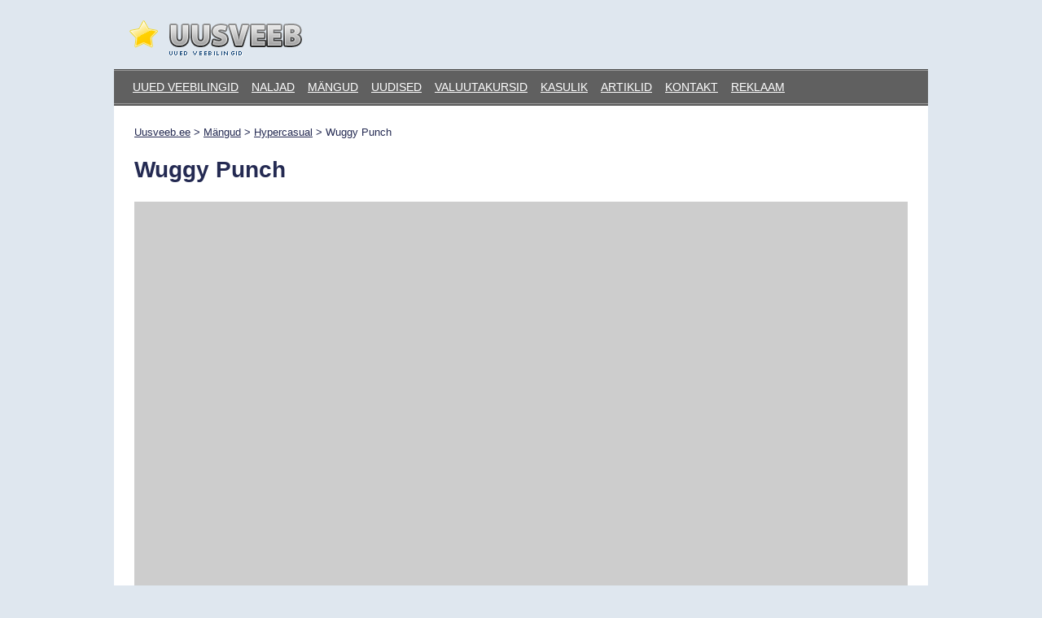

--- FILE ---
content_type: text/html; charset=UTF-8
request_url: https://uusveeb.ee/mang/wuggy-punch/
body_size: 9863
content:
<!doctype html>
<html lang="et" >
<head>
	<meta charset="UTF-8" />
	<meta name="viewport" content="width=device-width, initial-scale=1" />
	<meta name='robots' content='index, follow, max-image-preview:large, max-snippet:-1, max-video-preview:-1' />

	<!-- This site is optimized with the Yoast SEO plugin v26.7 - https://yoast.com/wordpress/plugins/seo/ -->
	<title>Wuggy Punch - Uusveeb.ee</title>
	<link rel="canonical" href="https://uusveeb.ee/mang/wuggy-punch/" />
	<meta property="og:locale" content="et_EE" />
	<meta property="og:type" content="article" />
	<meta property="og:title" content="Wuggy Punch - Uusveeb.ee" />
	<meta property="og:description" content="Welcome to Wuggy Punch Game! Use the joystick to control the punch to destroy all your enemies. Each level comes with new challenges and you will discover new weapons. Enjoy" />
	<meta property="og:url" content="https://uusveeb.ee/mang/wuggy-punch/" />
	<meta property="og:site_name" content="Uusveeb.ee" />
	<meta property="og:image" content="https://uusveeb-ee.s3.eu-north-1.amazonaws.com/wp-content/uploads/2023/06/16200949/512x384-293.jpg" />
	<meta property="og:image:width" content="512" />
	<meta property="og:image:height" content="384" />
	<meta property="og:image:type" content="image/jpeg" />
	<meta name="twitter:card" content="summary_large_image" />
	<script type="application/ld+json" class="yoast-schema-graph">{"@context":"https://schema.org","@graph":[{"@type":"WebPage","@id":"https://uusveeb.ee/mang/wuggy-punch/","url":"https://uusveeb.ee/mang/wuggy-punch/","name":"Wuggy Punch - Uusveeb.ee","isPartOf":{"@id":"https://uusveeb.ee/#website"},"primaryImageOfPage":{"@id":"https://uusveeb.ee/mang/wuggy-punch/#primaryimage"},"image":{"@id":"https://uusveeb.ee/mang/wuggy-punch/#primaryimage"},"thumbnailUrl":"https://uusveeb-ee.s3.eu-north-1.amazonaws.com/wp-content/uploads/2023/06/16200949/512x384-293.jpg","datePublished":"2023-06-16T17:09:49+00:00","breadcrumb":{"@id":"https://uusveeb.ee/mang/wuggy-punch/#breadcrumb"},"inLanguage":"et","potentialAction":[{"@type":"ReadAction","target":["https://uusveeb.ee/mang/wuggy-punch/"]}]},{"@type":"ImageObject","inLanguage":"et","@id":"https://uusveeb.ee/mang/wuggy-punch/#primaryimage","url":"https://uusveeb-ee.s3.eu-north-1.amazonaws.com/wp-content/uploads/2023/06/16200949/512x384-293.jpg","contentUrl":"https://uusveeb-ee.s3.eu-north-1.amazonaws.com/wp-content/uploads/2023/06/16200949/512x384-293.jpg","width":512,"height":384},{"@type":"BreadcrumbList","@id":"https://uusveeb.ee/mang/wuggy-punch/#breadcrumb","itemListElement":[{"@type":"ListItem","position":1,"name":"Avaleht","item":"https://uusveeb.ee/"},{"@type":"ListItem","position":2,"name":"Mäng","item":"https://uusveeb.ee/mang/"},{"@type":"ListItem","position":3,"name":"Hypercasual","item":"https://uusveeb.ee/kategooria/hypercasual/"},{"@type":"ListItem","position":4,"name":"Wuggy Punch"}]},{"@type":"WebSite","@id":"https://uusveeb.ee/#website","url":"https://uusveeb.ee/","name":"Uusveeb.ee","description":"Uued veebilingid","publisher":{"@id":"https://uusveeb.ee/#organization"},"potentialAction":[{"@type":"SearchAction","target":{"@type":"EntryPoint","urlTemplate":"https://uusveeb.ee/?s={search_term_string}"},"query-input":{"@type":"PropertyValueSpecification","valueRequired":true,"valueName":"search_term_string"}}],"inLanguage":"et"},{"@type":"Organization","@id":"https://uusveeb.ee/#organization","name":"Uusveeb.ee","url":"https://uusveeb.ee/","logo":{"@type":"ImageObject","inLanguage":"et","@id":"https://uusveeb.ee/#/schema/logo/image/","url":"https://uusveeb.ee/wp-content/uploads/2023/05/logo.png","contentUrl":"https://uusveeb.ee/wp-content/uploads/2023/05/logo.png","width":250,"height":86,"caption":"Uusveeb.ee"},"image":{"@id":"https://uusveeb.ee/#/schema/logo/image/"}}]}</script>
	<!-- / Yoast SEO plugin. -->


<link rel='dns-prefetch' href='//www.googletagmanager.com' />
<link rel="alternate" type="application/rss+xml" title="Uusveeb.ee &raquo; RSS" href="https://uusveeb.ee/feed/" />
<link rel="alternate" type="application/rss+xml" title="Uusveeb.ee &raquo; Kommentaaride RSS" href="https://uusveeb.ee/comments/feed/" />
<link rel="alternate" title="oEmbed (JSON)" type="application/json+oembed" href="https://uusveeb.ee/wp-json/oembed/1.0/embed?url=https%3A%2F%2Fuusveeb.ee%2Fmang%2Fwuggy-punch%2F" />
<link rel="alternate" title="oEmbed (XML)" type="text/xml+oembed" href="https://uusveeb.ee/wp-json/oembed/1.0/embed?url=https%3A%2F%2Fuusveeb.ee%2Fmang%2Fwuggy-punch%2F&#038;format=xml" />
<style id='wp-img-auto-sizes-contain-inline-css'>
img:is([sizes=auto i],[sizes^="auto," i]){contain-intrinsic-size:3000px 1500px}
/*# sourceURL=wp-img-auto-sizes-contain-inline-css */
</style>
<style id='wp-emoji-styles-inline-css'>

	img.wp-smiley, img.emoji {
		display: inline !important;
		border: none !important;
		box-shadow: none !important;
		height: 1em !important;
		width: 1em !important;
		margin: 0 0.07em !important;
		vertical-align: -0.1em !important;
		background: none !important;
		padding: 0 !important;
	}
/*# sourceURL=wp-emoji-styles-inline-css */
</style>
<style id='wp-block-library-inline-css'>
:root{--wp-block-synced-color:#7a00df;--wp-block-synced-color--rgb:122,0,223;--wp-bound-block-color:var(--wp-block-synced-color);--wp-editor-canvas-background:#ddd;--wp-admin-theme-color:#007cba;--wp-admin-theme-color--rgb:0,124,186;--wp-admin-theme-color-darker-10:#006ba1;--wp-admin-theme-color-darker-10--rgb:0,107,160.5;--wp-admin-theme-color-darker-20:#005a87;--wp-admin-theme-color-darker-20--rgb:0,90,135;--wp-admin-border-width-focus:2px}@media (min-resolution:192dpi){:root{--wp-admin-border-width-focus:1.5px}}.wp-element-button{cursor:pointer}:root .has-very-light-gray-background-color{background-color:#eee}:root .has-very-dark-gray-background-color{background-color:#313131}:root .has-very-light-gray-color{color:#eee}:root .has-very-dark-gray-color{color:#313131}:root .has-vivid-green-cyan-to-vivid-cyan-blue-gradient-background{background:linear-gradient(135deg,#00d084,#0693e3)}:root .has-purple-crush-gradient-background{background:linear-gradient(135deg,#34e2e4,#4721fb 50%,#ab1dfe)}:root .has-hazy-dawn-gradient-background{background:linear-gradient(135deg,#faaca8,#dad0ec)}:root .has-subdued-olive-gradient-background{background:linear-gradient(135deg,#fafae1,#67a671)}:root .has-atomic-cream-gradient-background{background:linear-gradient(135deg,#fdd79a,#004a59)}:root .has-nightshade-gradient-background{background:linear-gradient(135deg,#330968,#31cdcf)}:root .has-midnight-gradient-background{background:linear-gradient(135deg,#020381,#2874fc)}:root{--wp--preset--font-size--normal:16px;--wp--preset--font-size--huge:42px}.has-regular-font-size{font-size:1em}.has-larger-font-size{font-size:2.625em}.has-normal-font-size{font-size:var(--wp--preset--font-size--normal)}.has-huge-font-size{font-size:var(--wp--preset--font-size--huge)}.has-text-align-center{text-align:center}.has-text-align-left{text-align:left}.has-text-align-right{text-align:right}.has-fit-text{white-space:nowrap!important}#end-resizable-editor-section{display:none}.aligncenter{clear:both}.items-justified-left{justify-content:flex-start}.items-justified-center{justify-content:center}.items-justified-right{justify-content:flex-end}.items-justified-space-between{justify-content:space-between}.screen-reader-text{border:0;clip-path:inset(50%);height:1px;margin:-1px;overflow:hidden;padding:0;position:absolute;width:1px;word-wrap:normal!important}.screen-reader-text:focus{background-color:#ddd;clip-path:none;color:#444;display:block;font-size:1em;height:auto;left:5px;line-height:normal;padding:15px 23px 14px;text-decoration:none;top:5px;width:auto;z-index:100000}html :where(.has-border-color){border-style:solid}html :where([style*=border-top-color]){border-top-style:solid}html :where([style*=border-right-color]){border-right-style:solid}html :where([style*=border-bottom-color]){border-bottom-style:solid}html :where([style*=border-left-color]){border-left-style:solid}html :where([style*=border-width]){border-style:solid}html :where([style*=border-top-width]){border-top-style:solid}html :where([style*=border-right-width]){border-right-style:solid}html :where([style*=border-bottom-width]){border-bottom-style:solid}html :where([style*=border-left-width]){border-left-style:solid}html :where(img[class*=wp-image-]){height:auto;max-width:100%}:where(figure){margin:0 0 1em}html :where(.is-position-sticky){--wp-admin--admin-bar--position-offset:var(--wp-admin--admin-bar--height,0px)}@media screen and (max-width:600px){html :where(.is-position-sticky){--wp-admin--admin-bar--position-offset:0px}}

/*# sourceURL=wp-block-library-inline-css */
</style><style id='global-styles-inline-css'>
:root{--wp--preset--aspect-ratio--square: 1;--wp--preset--aspect-ratio--4-3: 4/3;--wp--preset--aspect-ratio--3-4: 3/4;--wp--preset--aspect-ratio--3-2: 3/2;--wp--preset--aspect-ratio--2-3: 2/3;--wp--preset--aspect-ratio--16-9: 16/9;--wp--preset--aspect-ratio--9-16: 9/16;--wp--preset--color--black: #000000;--wp--preset--color--cyan-bluish-gray: #abb8c3;--wp--preset--color--white: #FFFFFF;--wp--preset--color--pale-pink: #f78da7;--wp--preset--color--vivid-red: #cf2e2e;--wp--preset--color--luminous-vivid-orange: #ff6900;--wp--preset--color--luminous-vivid-amber: #fcb900;--wp--preset--color--light-green-cyan: #7bdcb5;--wp--preset--color--vivid-green-cyan: #00d084;--wp--preset--color--pale-cyan-blue: #8ed1fc;--wp--preset--color--vivid-cyan-blue: #0693e3;--wp--preset--color--vivid-purple: #9b51e0;--wp--preset--color--dark-gray: #28303D;--wp--preset--color--gray: #39414D;--wp--preset--color--green: #D1E4DD;--wp--preset--color--blue: #D1DFE4;--wp--preset--color--purple: #D1D1E4;--wp--preset--color--red: #E4D1D1;--wp--preset--color--orange: #E4DAD1;--wp--preset--color--yellow: #EEEADD;--wp--preset--gradient--vivid-cyan-blue-to-vivid-purple: linear-gradient(135deg,rgb(6,147,227) 0%,rgb(155,81,224) 100%);--wp--preset--gradient--light-green-cyan-to-vivid-green-cyan: linear-gradient(135deg,rgb(122,220,180) 0%,rgb(0,208,130) 100%);--wp--preset--gradient--luminous-vivid-amber-to-luminous-vivid-orange: linear-gradient(135deg,rgb(252,185,0) 0%,rgb(255,105,0) 100%);--wp--preset--gradient--luminous-vivid-orange-to-vivid-red: linear-gradient(135deg,rgb(255,105,0) 0%,rgb(207,46,46) 100%);--wp--preset--gradient--very-light-gray-to-cyan-bluish-gray: linear-gradient(135deg,rgb(238,238,238) 0%,rgb(169,184,195) 100%);--wp--preset--gradient--cool-to-warm-spectrum: linear-gradient(135deg,rgb(74,234,220) 0%,rgb(151,120,209) 20%,rgb(207,42,186) 40%,rgb(238,44,130) 60%,rgb(251,105,98) 80%,rgb(254,248,76) 100%);--wp--preset--gradient--blush-light-purple: linear-gradient(135deg,rgb(255,206,236) 0%,rgb(152,150,240) 100%);--wp--preset--gradient--blush-bordeaux: linear-gradient(135deg,rgb(254,205,165) 0%,rgb(254,45,45) 50%,rgb(107,0,62) 100%);--wp--preset--gradient--luminous-dusk: linear-gradient(135deg,rgb(255,203,112) 0%,rgb(199,81,192) 50%,rgb(65,88,208) 100%);--wp--preset--gradient--pale-ocean: linear-gradient(135deg,rgb(255,245,203) 0%,rgb(182,227,212) 50%,rgb(51,167,181) 100%);--wp--preset--gradient--electric-grass: linear-gradient(135deg,rgb(202,248,128) 0%,rgb(113,206,126) 100%);--wp--preset--gradient--midnight: linear-gradient(135deg,rgb(2,3,129) 0%,rgb(40,116,252) 100%);--wp--preset--gradient--purple-to-yellow: linear-gradient(160deg, #D1D1E4 0%, #EEEADD 100%);--wp--preset--gradient--yellow-to-purple: linear-gradient(160deg, #EEEADD 0%, #D1D1E4 100%);--wp--preset--gradient--green-to-yellow: linear-gradient(160deg, #D1E4DD 0%, #EEEADD 100%);--wp--preset--gradient--yellow-to-green: linear-gradient(160deg, #EEEADD 0%, #D1E4DD 100%);--wp--preset--gradient--red-to-yellow: linear-gradient(160deg, #E4D1D1 0%, #EEEADD 100%);--wp--preset--gradient--yellow-to-red: linear-gradient(160deg, #EEEADD 0%, #E4D1D1 100%);--wp--preset--gradient--purple-to-red: linear-gradient(160deg, #D1D1E4 0%, #E4D1D1 100%);--wp--preset--gradient--red-to-purple: linear-gradient(160deg, #E4D1D1 0%, #D1D1E4 100%);--wp--preset--font-size--small: 18px;--wp--preset--font-size--medium: 20px;--wp--preset--font-size--large: 24px;--wp--preset--font-size--x-large: 42px;--wp--preset--font-size--extra-small: 16px;--wp--preset--font-size--normal: 20px;--wp--preset--font-size--extra-large: 40px;--wp--preset--font-size--huge: 96px;--wp--preset--font-size--gigantic: 144px;--wp--preset--spacing--20: 0.44rem;--wp--preset--spacing--30: 0.67rem;--wp--preset--spacing--40: 1rem;--wp--preset--spacing--50: 1.5rem;--wp--preset--spacing--60: 2.25rem;--wp--preset--spacing--70: 3.38rem;--wp--preset--spacing--80: 5.06rem;--wp--preset--shadow--natural: 6px 6px 9px rgba(0, 0, 0, 0.2);--wp--preset--shadow--deep: 12px 12px 50px rgba(0, 0, 0, 0.4);--wp--preset--shadow--sharp: 6px 6px 0px rgba(0, 0, 0, 0.2);--wp--preset--shadow--outlined: 6px 6px 0px -3px rgb(255, 255, 255), 6px 6px rgb(0, 0, 0);--wp--preset--shadow--crisp: 6px 6px 0px rgb(0, 0, 0);}:where(.is-layout-flex){gap: 0.5em;}:where(.is-layout-grid){gap: 0.5em;}body .is-layout-flex{display: flex;}.is-layout-flex{flex-wrap: wrap;align-items: center;}.is-layout-flex > :is(*, div){margin: 0;}body .is-layout-grid{display: grid;}.is-layout-grid > :is(*, div){margin: 0;}:where(.wp-block-columns.is-layout-flex){gap: 2em;}:where(.wp-block-columns.is-layout-grid){gap: 2em;}:where(.wp-block-post-template.is-layout-flex){gap: 1.25em;}:where(.wp-block-post-template.is-layout-grid){gap: 1.25em;}.has-black-color{color: var(--wp--preset--color--black) !important;}.has-cyan-bluish-gray-color{color: var(--wp--preset--color--cyan-bluish-gray) !important;}.has-white-color{color: var(--wp--preset--color--white) !important;}.has-pale-pink-color{color: var(--wp--preset--color--pale-pink) !important;}.has-vivid-red-color{color: var(--wp--preset--color--vivid-red) !important;}.has-luminous-vivid-orange-color{color: var(--wp--preset--color--luminous-vivid-orange) !important;}.has-luminous-vivid-amber-color{color: var(--wp--preset--color--luminous-vivid-amber) !important;}.has-light-green-cyan-color{color: var(--wp--preset--color--light-green-cyan) !important;}.has-vivid-green-cyan-color{color: var(--wp--preset--color--vivid-green-cyan) !important;}.has-pale-cyan-blue-color{color: var(--wp--preset--color--pale-cyan-blue) !important;}.has-vivid-cyan-blue-color{color: var(--wp--preset--color--vivid-cyan-blue) !important;}.has-vivid-purple-color{color: var(--wp--preset--color--vivid-purple) !important;}.has-black-background-color{background-color: var(--wp--preset--color--black) !important;}.has-cyan-bluish-gray-background-color{background-color: var(--wp--preset--color--cyan-bluish-gray) !important;}.has-white-background-color{background-color: var(--wp--preset--color--white) !important;}.has-pale-pink-background-color{background-color: var(--wp--preset--color--pale-pink) !important;}.has-vivid-red-background-color{background-color: var(--wp--preset--color--vivid-red) !important;}.has-luminous-vivid-orange-background-color{background-color: var(--wp--preset--color--luminous-vivid-orange) !important;}.has-luminous-vivid-amber-background-color{background-color: var(--wp--preset--color--luminous-vivid-amber) !important;}.has-light-green-cyan-background-color{background-color: var(--wp--preset--color--light-green-cyan) !important;}.has-vivid-green-cyan-background-color{background-color: var(--wp--preset--color--vivid-green-cyan) !important;}.has-pale-cyan-blue-background-color{background-color: var(--wp--preset--color--pale-cyan-blue) !important;}.has-vivid-cyan-blue-background-color{background-color: var(--wp--preset--color--vivid-cyan-blue) !important;}.has-vivid-purple-background-color{background-color: var(--wp--preset--color--vivid-purple) !important;}.has-black-border-color{border-color: var(--wp--preset--color--black) !important;}.has-cyan-bluish-gray-border-color{border-color: var(--wp--preset--color--cyan-bluish-gray) !important;}.has-white-border-color{border-color: var(--wp--preset--color--white) !important;}.has-pale-pink-border-color{border-color: var(--wp--preset--color--pale-pink) !important;}.has-vivid-red-border-color{border-color: var(--wp--preset--color--vivid-red) !important;}.has-luminous-vivid-orange-border-color{border-color: var(--wp--preset--color--luminous-vivid-orange) !important;}.has-luminous-vivid-amber-border-color{border-color: var(--wp--preset--color--luminous-vivid-amber) !important;}.has-light-green-cyan-border-color{border-color: var(--wp--preset--color--light-green-cyan) !important;}.has-vivid-green-cyan-border-color{border-color: var(--wp--preset--color--vivid-green-cyan) !important;}.has-pale-cyan-blue-border-color{border-color: var(--wp--preset--color--pale-cyan-blue) !important;}.has-vivid-cyan-blue-border-color{border-color: var(--wp--preset--color--vivid-cyan-blue) !important;}.has-vivid-purple-border-color{border-color: var(--wp--preset--color--vivid-purple) !important;}.has-vivid-cyan-blue-to-vivid-purple-gradient-background{background: var(--wp--preset--gradient--vivid-cyan-blue-to-vivid-purple) !important;}.has-light-green-cyan-to-vivid-green-cyan-gradient-background{background: var(--wp--preset--gradient--light-green-cyan-to-vivid-green-cyan) !important;}.has-luminous-vivid-amber-to-luminous-vivid-orange-gradient-background{background: var(--wp--preset--gradient--luminous-vivid-amber-to-luminous-vivid-orange) !important;}.has-luminous-vivid-orange-to-vivid-red-gradient-background{background: var(--wp--preset--gradient--luminous-vivid-orange-to-vivid-red) !important;}.has-very-light-gray-to-cyan-bluish-gray-gradient-background{background: var(--wp--preset--gradient--very-light-gray-to-cyan-bluish-gray) !important;}.has-cool-to-warm-spectrum-gradient-background{background: var(--wp--preset--gradient--cool-to-warm-spectrum) !important;}.has-blush-light-purple-gradient-background{background: var(--wp--preset--gradient--blush-light-purple) !important;}.has-blush-bordeaux-gradient-background{background: var(--wp--preset--gradient--blush-bordeaux) !important;}.has-luminous-dusk-gradient-background{background: var(--wp--preset--gradient--luminous-dusk) !important;}.has-pale-ocean-gradient-background{background: var(--wp--preset--gradient--pale-ocean) !important;}.has-electric-grass-gradient-background{background: var(--wp--preset--gradient--electric-grass) !important;}.has-midnight-gradient-background{background: var(--wp--preset--gradient--midnight) !important;}.has-small-font-size{font-size: var(--wp--preset--font-size--small) !important;}.has-medium-font-size{font-size: var(--wp--preset--font-size--medium) !important;}.has-large-font-size{font-size: var(--wp--preset--font-size--large) !important;}.has-x-large-font-size{font-size: var(--wp--preset--font-size--x-large) !important;}
/*# sourceURL=global-styles-inline-css */
</style>

<style id='classic-theme-styles-inline-css'>
/*! This file is auto-generated */
.wp-block-button__link{color:#fff;background-color:#32373c;border-radius:9999px;box-shadow:none;text-decoration:none;padding:calc(.667em + 2px) calc(1.333em + 2px);font-size:1.125em}.wp-block-file__button{background:#32373c;color:#fff;text-decoration:none}
/*# sourceURL=/wp-includes/css/classic-themes.min.css */
</style>
<link rel='stylesheet' id='twenty-twenty-one-style-css' href='https://uusveeb.ee/wp-content/themes/uusveeb/style.css?ver=1.0' media='all' />
<link rel='stylesheet' id='twenty-twenty-one-print-style-css' href='https://uusveeb.ee/wp-content/themes/uusveeb/assets/css/print.css?ver=1.0' media='print' />

<!-- Google tag (gtag.js) snippet added by Site Kit -->
<!-- Google Analytics snippet added by Site Kit -->
<script src="https://www.googletagmanager.com/gtag/js?id=GT-MR464FC" id="google_gtagjs-js" async></script>
<script id="google_gtagjs-js-after">
window.dataLayer = window.dataLayer || [];function gtag(){dataLayer.push(arguments);}
gtag("set","linker",{"domains":["uusveeb.ee"]});
gtag("js", new Date());
gtag("set", "developer_id.dZTNiMT", true);
gtag("config", "GT-MR464FC");
//# sourceURL=google_gtagjs-js-after
</script>
<link rel="https://api.w.org/" href="https://uusveeb.ee/wp-json/" /><link rel="alternate" title="JSON" type="application/json" href="https://uusveeb.ee/wp-json/wp/v2/mang/14357" /><link rel="EditURI" type="application/rsd+xml" title="RSD" href="https://uusveeb.ee/xmlrpc.php?rsd" />
<meta name="generator" content="WordPress 6.9" />
<link rel='shortlink' href='https://uusveeb.ee/?p=14357' />
<meta name="generator" content="Site Kit by Google 1.170.0" />
<!-- Google AdSense meta tags added by Site Kit -->
<meta name="google-adsense-platform-account" content="ca-host-pub-2644536267352236">
<meta name="google-adsense-platform-domain" content="sitekit.withgoogle.com">
<!-- End Google AdSense meta tags added by Site Kit -->
<link rel="icon" href="https://uusveeb-ee.s3.eu-north-1.amazonaws.com/wp-content/uploads/2023/06/cropped-uusveeb-icon-1-32x32.png" sizes="32x32" />
<link rel="icon" href="https://uusveeb-ee.s3.eu-north-1.amazonaws.com/wp-content/uploads/2023/06/cropped-uusveeb-icon-1-192x192.png" sizes="192x192" />
<link rel="apple-touch-icon" href="https://uusveeb-ee.s3.eu-north-1.amazonaws.com/wp-content/uploads/2023/06/cropped-uusveeb-icon-1-180x180.png" />
<meta name="msapplication-TileImage" content="https://uusveeb-ee.s3.eu-north-1.amazonaws.com/wp-content/uploads/2023/06/cropped-uusveeb-icon-1-270x270.png" />
		<style id="wp-custom-css">
			.wp-container-center.wp-container-center{flex-wrap:nowrap;justify-content:center;}		</style>
		</head>

<body class="wp-singular mang-template-default single single-mang postid-14357 wp-custom-logo wp-embed-responsive wp-theme-uusveeb is-light-theme no-js singular has-main-navigation no-widgets">
<div id="main">
	<a class="skip-link screen-reader-text" href="#content">
		Skip to content	</a>
	
<div id="header" class="site-header has-logo has-menu">
	

<div class="site-branding">

			<div class="site-logo"><a href="https://uusveeb.ee/" class="custom-logo-link" rel="home"><img width="250" height="86" src="https://uusveeb.ee/wp-content/uploads/2023/05/logo.png" class="custom-logo" alt="Uusveeb.ee" fetchpriority="high" decoding="async" /></a></div>
	
						<p class="screen-reader-text"><a href="https://uusveeb.ee/">Uusveeb.ee</a></p>
			
	</div><!-- .site-branding -->
	<div id="banner_head">
	</div>
</div>
	<div id="headbanner">
			</div>
	
		<nav id="site-navigation" class="primary-navigation" aria-label="Primary menu">
		<div class="menu-button-container">
			<button id="primary-mobile-menu" class="button" aria-controls="primary-menu-list" aria-expanded="false">
				<span class="dropdown-icon open">Menüü					<svg class="svg-icon" width="24" height="24" aria-hidden="true" role="img" focusable="false" viewBox="0 0 24 24" fill="none" xmlns="http://www.w3.org/2000/svg"><path fill-rule="evenodd" clip-rule="evenodd" d="M4.5 6H19.5V7.5H4.5V6ZM4.5 12H19.5V13.5H4.5V12ZM19.5 18H4.5V19.5H19.5V18Z" fill="currentColor"/></svg>				</span>
				<span class="dropdown-icon close">Sulge					<svg class="svg-icon" width="24" height="24" aria-hidden="true" role="img" focusable="false" viewBox="0 0 24 24" fill="none" xmlns="http://www.w3.org/2000/svg"><path fill-rule="evenodd" clip-rule="evenodd" d="M12 10.9394L5.53033 4.46973L4.46967 5.53039L10.9393 12.0001L4.46967 18.4697L5.53033 19.5304L12 13.0607L18.4697 19.5304L19.5303 18.4697L13.0607 12.0001L19.5303 5.53039L18.4697 4.46973L12 10.9394Z" fill="currentColor"/></svg>				</span>
			</button>
		</div>
		<div class="primary-menu-container"><ul id="primary-menu-list" class="menu-wrapper"><li id="menu-item-39" class="menu-item menu-item-type-post_type menu-item-object-page menu-item-home menu-item-39"><a href="https://uusveeb.ee/">Uued veebilingid</a></li>
<li id="menu-item-42" class="menu-item menu-item-type-post_type menu-item-object-page menu-item-42"><a href="https://uusveeb.ee/naljad/">Naljad</a></li>
<li id="menu-item-41" class="menu-item menu-item-type-post_type menu-item-object-page menu-item-41"><a href="https://uusveeb.ee/mangud/">Mängud</a></li>
<li id="menu-item-44" class="menu-item menu-item-type-post_type menu-item-object-page menu-item-44"><a href="https://uusveeb.ee/uudised/">Uudised</a></li>
<li id="menu-item-45" class="menu-item menu-item-type-post_type menu-item-object-page menu-item-45"><a href="https://uusveeb.ee/valuutakursid/">Valuutakursid</a></li>
<li id="menu-item-40" class="menu-item menu-item-type-post_type menu-item-object-page menu-item-40"><a href="https://uusveeb.ee/kasulik/">Kasulik</a></li>
<li id="menu-item-98" class="menu-item menu-item-type-post_type menu-item-object-page current_page_parent menu-item-98"><a href="https://uusveeb.ee/artiklid/">Artiklid</a></li>
<li id="menu-item-21733" class="menu-item menu-item-type-post_type menu-item-object-page menu-item-21733"><a href="https://uusveeb.ee/kontakt/">Kontakt</a></li>
<li id="menu-item-43" class="menu-item menu-item-type-post_type menu-item-object-page menu-item-43"><a href="https://uusveeb.ee/reklaam/">Reklaam</a></li>
</ul></div>	</nav>

<div id="page" class="site">

	<div class="site-main">
		<div id="primary" class="content-area">
			<main id="content" class="site-content">

<article id="post-14357" class="post-14357 mang type-mang status-publish has-post-thumbnail hentry kategooria-hypercasual silt-shoot-em-up silt-shooting silt-stickman silt-unity3d silt-webgl entry">
	<span property="itemListElement" typeof="ListItem"><a property="item" typeof="WebPage" title="Go to Uusveeb.ee." href="https://uusveeb.ee" class="home" ><span property="name">Uusveeb.ee</span></a><meta property="position" content="1"></span> &gt; <span property="itemListElement" typeof="ListItem"><a property="item" typeof="WebPage" title="Go to Mängud." href="https://uusveeb.ee/mangud/" class="mang-root post post-mang" ><span property="name">Mängud</span></a><meta property="position" content="2"></span> &gt; <span property="itemListElement" typeof="ListItem"><a property="item" typeof="WebPage" title="Go to the Hypercasual Mängu category archives." href="https://uusveeb.ee/kategooria/hypercasual/" class="taxonomy kategooria" ><span property="name">Hypercasual</span></a><meta property="position" content="3"></span> &gt; <span property="itemListElement" typeof="ListItem"><span property="name" class="post post-mang current-item">Wuggy Punch</span><meta property="url" content="https://uusveeb.ee/mang/wuggy-punch/"><meta property="position" content="4"></span>	<header class="entry-header alignwide">
		<h1 class="entry-title">Wuggy Punch</h1>	</header><!-- .entry-header -->

	<div class="entry-content">
		<div class="wp-block-group is-content-justification-center is-nowrap is-layout-flex wp-container-center area-animation"><iframe src="https://html5.gamemonetize.com/h6w0v05wsgipfe3m7nn6mreheel36ez1/" width="720" height="1280" marginwidth="0" marginheight="0" hspace="0" vspace="0"  frameborder="0" scrolling="no"  webkitallowfullscreen="true" mozallowfullscreen="true" msallowfullscreen="true" allowfullscreen="true" class="aligncenter"></iframe></div>		<div style="height:30px" aria-hidden="true" class="wp-block-spacer"></div>
		<div class="wp-block-columns is-layout-flex wp-container-3">
			<div class="wp-block-column is-layout-flow" style="flex-basis:25%">
				<figure class="wp-block-image size-full">
		
			<figure class="post-thumbnail">
				<img width="512" height="384" src="https://uusveeb-ee.s3.eu-north-1.amazonaws.com/wp-content/uploads/2023/06/16200949/512x384-293.jpg" class="attachment-post-thumbnail size-post-thumbnail wp-post-image" alt="" decoding="async" srcset="https://uusveeb-ee.s3.eu-north-1.amazonaws.com/wp-content/uploads/2023/06/16200949/512x384-293.jpg 512w, https://uusveeb-ee.s3.eu-north-1.amazonaws.com/wp-content/uploads/2023/06/16200949/512x384-293-300x225.jpg 300w" sizes="(max-width: 512px) 100vw, 512px" style="width:100%;height:75%;max-width:512px;" />							</figure><!-- .post-thumbnail -->

				</figure>
			</div>
			<div class="wp-block-column is-layout-flow" style="flex-basis:75%">
				<p>Welcome to Wuggy Punch Game! Use the joystick to control the punch to destroy all your enemies. Each level comes with new challenges and you will discover new weapons. Enjoy</p>
				<p>Use joystick to control the punch</p>			</div>
		</div>
			</div><!-- .entry-content -->

	<footer class="entry-footer default-max-width">
			</footer><!-- .entry-footer -->

				
</article><!-- #post-14357 -->

	<nav class="navigation post-navigation" aria-label="Postitused">
		<h2 class="screen-reader-text">Navigeerimine</h2>
		<div class="nav-links"><div class="nav-previous"><a href="https://uusveeb.ee/mang/american-football-girl/" rel="prev"><p class="meta-nav"><svg class="svg-icon" width="24" height="24" aria-hidden="true" role="img" focusable="false" viewBox="0 0 24 24" fill="none" xmlns="http://www.w3.org/2000/svg"><path fill-rule="evenodd" clip-rule="evenodd" d="M20 13v-2H8l4-4-1-2-7 7 7 7 1-2-4-4z" fill="currentColor"/></svg>Eelmine mäng</p><p class="post-title">American Football Girl</p></a></div><div class="nav-next"><a href="https://uusveeb.ee/mang/fighter-escape/" rel="next"><p class="meta-nav">Järgmine mäng<svg class="svg-icon" width="24" height="24" aria-hidden="true" role="img" focusable="false" viewBox="0 0 24 24" fill="none" xmlns="http://www.w3.org/2000/svg"><path fill-rule="evenodd" clip-rule="evenodd" d="m4 13v-2h12l-4-4 1-2 7 7-7 7-1-2 4-4z" fill="currentColor"/></svg></p><p class="post-title">Fighter Escape</p></a></div></div>
	</nav>			</main><!-- #main -->
		</div><!-- #primary -->
	
	<div id="footer">
		<div id="footer_left">
		Külastusi: 24645 		 | 
		Online: 3 | Sinu Ip aadress: 18.216.188.70		</div>
		<div id="footer_right">
		Disain <a href="https://www.uusweb.ee" title="Kodulehed, veebilehed, e-poed, uudiskirjad, kodeerimine, frond-end arendus">UusWeb.ee</a>
		</div>
	</div>

			
	<aside class="widget-area" id="subsites">
		<section id="block-9" class="widget widget_block"><p class="has-text-align-center"><a href="https://uusveeb.ee/firefoxinfo/" target="_blank">
<img decoding="async" src="https://uusveeb.ee/banner/firefoxinfo_88x31_01.gif" alt="FirefoxInfo" title="Firefoxinfo" border="0" />
</a>
<a href="https://uusveeb.ee/txtstyles/" target="_blank">
<img decoding="async" src="https://uusveeb.ee/banner/txtstyles_88x31.gif" alt="TxtStyles" title="TxtStyles" border="0" />
</a>
<a href="https://uusveeb.ee/suselinux/" target="_blank">
<img decoding="async" src="https://uusveeb.ee/banner/suselinux_88x31.gif" alt="SuseLinux" title="SuseLinux" border="0" />
</a>
<a href="https://uusveeb.ee/londontown/" target="_blank">
<img decoding="async" src="https://uusveeb.ee/banner/londontown_88x31.gif" alt="LondonTown" title="LondonTown" border="0" />
</a>
<a href="https://www.iims.ee/" target="_blank">
<img decoding="async" src="https://uusveeb.ee/banner/banner_iims_88x31_01.gif" alt="Teine Maailmasõda" title="Teine Maailmasõda" border="0" />
</a>
<script src="//t1.extreme-dm.com/f.js" id="eXF-silx99-0" async defer></script></p></section>	</aside><!-- .widget-area -->

	
	<footer id="colophon" class="site-footer">

				<div class="site-info">

			
		</div><!-- .site-info -->
	</footer><!-- #colophon -->

</div><!-- #page -->

<script type="speculationrules">
{"prefetch":[{"source":"document","where":{"and":[{"href_matches":"/*"},{"not":{"href_matches":["/wp-*.php","/wp-admin/*","/wp-content/uploads/*","/wp-content/*","/wp-content/plugins/*","/wp-content/themes/uusveeb/*","/*\\?(.+)"]}},{"not":{"selector_matches":"a[rel~=\"nofollow\"]"}},{"not":{"selector_matches":".no-prefetch, .no-prefetch a"}}]},"eagerness":"conservative"}]}
</script>
<script>document.body.classList.remove("no-js");</script>	<script>
	if ( -1 !== navigator.userAgent.indexOf( 'MSIE' ) || -1 !== navigator.appVersion.indexOf( 'Trident/' ) ) {
		document.body.classList.add( 'is-IE' );
	}
	</script>
			<script>
		/(trident|msie)/i.test(navigator.userAgent)&&document.getElementById&&window.addEventListener&&window.addEventListener("hashchange",(function(){var t,e=location.hash.substring(1);/^[A-z0-9_-]+$/.test(e)&&(t=document.getElementById(e))&&(/^(?:a|select|input|button|textarea)$/i.test(t.tagName)||(t.tabIndex=-1),t.focus())}),!1);
		</script>
		<script id="uusveeb-link-click-js-extra">
var link_clicked = {"ajaxurl":"https://uusveeb.ee/wp-admin/admin-ajax.php"};
//# sourceURL=uusveeb-link-click-js-extra
</script>
<script src="https://uusveeb.ee/wp-content/themes/uusveeb/assets/js/link-click.js?ver=1" id="uusveeb-link-click-js"></script>
<script id="twenty-twenty-one-ie11-polyfills-js-after">
( Element.prototype.matches && Element.prototype.closest && window.NodeList && NodeList.prototype.forEach ) || document.write( '<script src="https://uusveeb.ee/wp-content/themes/uusveeb/assets/js/polyfills.js?ver=1.0"></scr' + 'ipt>' );
//# sourceURL=twenty-twenty-one-ie11-polyfills-js-after
</script>
<script src="https://uusveeb.ee/wp-content/themes/uusveeb/assets/js/primary-navigation.js?ver=1.0" id="twenty-twenty-one-primary-navigation-script-js"></script>
<script src="https://uusveeb.ee/wp-content/themes/uusveeb/assets/js/responsive-embeds.js?ver=1.0" id="twenty-twenty-one-responsive-embeds-script-js"></script>
<script id="wp-emoji-settings" type="application/json">
{"baseUrl":"https://s.w.org/images/core/emoji/17.0.2/72x72/","ext":".png","svgUrl":"https://s.w.org/images/core/emoji/17.0.2/svg/","svgExt":".svg","source":{"concatemoji":"https://uusveeb.ee/wp-includes/js/wp-emoji-release.min.js?ver=6.9"}}
</script>
<script type="module">
/*! This file is auto-generated */
const a=JSON.parse(document.getElementById("wp-emoji-settings").textContent),o=(window._wpemojiSettings=a,"wpEmojiSettingsSupports"),s=["flag","emoji"];function i(e){try{var t={supportTests:e,timestamp:(new Date).valueOf()};sessionStorage.setItem(o,JSON.stringify(t))}catch(e){}}function c(e,t,n){e.clearRect(0,0,e.canvas.width,e.canvas.height),e.fillText(t,0,0);t=new Uint32Array(e.getImageData(0,0,e.canvas.width,e.canvas.height).data);e.clearRect(0,0,e.canvas.width,e.canvas.height),e.fillText(n,0,0);const a=new Uint32Array(e.getImageData(0,0,e.canvas.width,e.canvas.height).data);return t.every((e,t)=>e===a[t])}function p(e,t){e.clearRect(0,0,e.canvas.width,e.canvas.height),e.fillText(t,0,0);var n=e.getImageData(16,16,1,1);for(let e=0;e<n.data.length;e++)if(0!==n.data[e])return!1;return!0}function u(e,t,n,a){switch(t){case"flag":return n(e,"\ud83c\udff3\ufe0f\u200d\u26a7\ufe0f","\ud83c\udff3\ufe0f\u200b\u26a7\ufe0f")?!1:!n(e,"\ud83c\udde8\ud83c\uddf6","\ud83c\udde8\u200b\ud83c\uddf6")&&!n(e,"\ud83c\udff4\udb40\udc67\udb40\udc62\udb40\udc65\udb40\udc6e\udb40\udc67\udb40\udc7f","\ud83c\udff4\u200b\udb40\udc67\u200b\udb40\udc62\u200b\udb40\udc65\u200b\udb40\udc6e\u200b\udb40\udc67\u200b\udb40\udc7f");case"emoji":return!a(e,"\ud83e\u1fac8")}return!1}function f(e,t,n,a){let r;const o=(r="undefined"!=typeof WorkerGlobalScope&&self instanceof WorkerGlobalScope?new OffscreenCanvas(300,150):document.createElement("canvas")).getContext("2d",{willReadFrequently:!0}),s=(o.textBaseline="top",o.font="600 32px Arial",{});return e.forEach(e=>{s[e]=t(o,e,n,a)}),s}function r(e){var t=document.createElement("script");t.src=e,t.defer=!0,document.head.appendChild(t)}a.supports={everything:!0,everythingExceptFlag:!0},new Promise(t=>{let n=function(){try{var e=JSON.parse(sessionStorage.getItem(o));if("object"==typeof e&&"number"==typeof e.timestamp&&(new Date).valueOf()<e.timestamp+604800&&"object"==typeof e.supportTests)return e.supportTests}catch(e){}return null}();if(!n){if("undefined"!=typeof Worker&&"undefined"!=typeof OffscreenCanvas&&"undefined"!=typeof URL&&URL.createObjectURL&&"undefined"!=typeof Blob)try{var e="postMessage("+f.toString()+"("+[JSON.stringify(s),u.toString(),c.toString(),p.toString()].join(",")+"));",a=new Blob([e],{type:"text/javascript"});const r=new Worker(URL.createObjectURL(a),{name:"wpTestEmojiSupports"});return void(r.onmessage=e=>{i(n=e.data),r.terminate(),t(n)})}catch(e){}i(n=f(s,u,c,p))}t(n)}).then(e=>{for(const n in e)a.supports[n]=e[n],a.supports.everything=a.supports.everything&&a.supports[n],"flag"!==n&&(a.supports.everythingExceptFlag=a.supports.everythingExceptFlag&&a.supports[n]);var t;a.supports.everythingExceptFlag=a.supports.everythingExceptFlag&&!a.supports.flag,a.supports.everything||((t=a.source||{}).concatemoji?r(t.concatemoji):t.wpemoji&&t.twemoji&&(r(t.twemoji),r(t.wpemoji)))});
//# sourceURL=https://uusveeb.ee/wp-includes/js/wp-emoji-loader.min.js
</script>
<script>

var myEle = document.getElementById("link_form");

if(myEle) {
	myEle.setAttribute("action", "https://uusveeb.ee/?i=uus_leht");
}
var allBtns = document.querySelectorAll('.btn-holder');

for (i = 0; i < allBtns.length; i++) {
    var btn = allBtns[i];

    btn.addEventListener('click', function () {
        var allNodes = btn.children;

        // find all childern and check them for add class and change checkbox state
        for (j = 0; j < allNodes.length; j++) {
            var node = allNodes[j];
            var isActive;

            // check for btn circle and change it's css class
            if (node.classList.contains('btn-circle')) {
                if (!node.classList.contains('active')) {
                    node.classList.add('active');
                    isActive = false;
                } else {
                    node.classList.remove('active');
                    isActive = true;
                }
            }

            // check for check box and change it's state
            if (node.classList.contains('checkbox')) {
                if (isActive) {
                    node.checked = false;
					document.querySelectorAll('.adult').forEach(function(el) {
						el.style.display = 'none';
					});

                } else {
                    node.checked = true;
					document.querySelectorAll('.adult').forEach(function(el) {
						el.style.display = 'table-row';
					});
                }
            }
        }
    })
}
</script>

</body>
</html>


--- FILE ---
content_type: text/css
request_url: https://uusveeb.ee/wp-content/themes/uusveeb/style.css?ver=1.0
body_size: 3462
content:
@charset "UTF-8";

/*
Theme Name: Uusveeb
Theme URI: https://uusveeb.ee
Author: the WordPress team
Author URI: https://uusveeb.ee/
Description: custom
Requires at least: 5.3
Tested up to: 6.2
Requires PHP: 5.6
Version: 1.0
Text Domain: uusveeb

*/




*,
*::before,
*::after {
	box-sizing: border-box;
}

.menu-button-container {
	display: none;
	justify-content: space-between;
	position: absolute;
	right: 0;
	padding-top: calc(0.5 * var(--global--spacing-vertical));
	padding-bottom: calc(0.25 * var(--global--spacing-vertical));
	width: 100%;
}
@media only screen and (max-width: 481px) {

	.menu-button-container {
		display: flex;
	}
}

.menu-button-container #primary-mobile-menu {
	display: flex;
	margin-left: auto;
	padding: calc(var(--button--padding-vertical) - 0.25 * var(--global--spacing-unit)) calc(0.5 * var(--button--padding-horizontal));
	font-size: var(--primary-nav--font-size-button);
	font-weight: var(--primary-nav--font-weight-button);
	border: none;
	color: var(--primary-nav--color-link);
	width: 100%;
	z-index: 9999;
	padding-top: 10px;
	padding-bottom: 10px;
	padding-left: 25px;
}

.menu-button-container #primary-mobile-menu .dropdown-icon {
	display: flex;
	align-items: center;
}

.menu-button-container #primary-mobile-menu .dropdown-icon .svg-icon {
	margin-left: calc(0.25 * var(--global--spacing-unit));
}

.menu-button-container #primary-mobile-menu .dropdown-icon.open .svg-icon {
	position: relative;
	top: -1px;
}

.menu-button-container #primary-mobile-menu .dropdown-icon.close {
	display: none;
}

.menu-button-container #primary-mobile-menu[aria-expanded*=true] .dropdown-icon.open {
	display: none;
}

.menu-button-container #primary-mobile-menu[aria-expanded*=true] .dropdown-icon.close {
	display: flex;
}

.has-logo.has-title-and-tagline .menu-button-container #primary-mobile-menu[aria-expanded*=true] .dropdown-icon.close {
	animation-name: twentytwentyone-close-button-transition;
	animation-duration: 0.3s;
}

.primary-navigation-open .menu-button-container {
	width: 100%;
	z-index: 500;
}

.primary-navigation-open .menu-button-container #primary-mobile-menu {
	position: static;
}

.primary-navigation {
	position: relative;
	top: var(--global--admin-bar--height);
	right: 0;
	color: var(--primary-nav--color-text);
	font-size: var(--primary-nav--font-size);
	line-height: 1.15;
	margin-top: 0;
	margin-bottom: 0;
}

.primary-navigation > .primary-menu-container {
	position: fixed;
	visibility: hidden;
	opacity: 0;
	padding-top: calc(var(--button--line-height) * var(--primary-nav--font-size-button) + 42px + 5px);
	padding-left: var(--global--spacing-unit);
	padding-right: var(--global--spacing-unit);
	padding-bottom: var(--global--spacing-horizontal);
	transform: translateY(var(--global--spacing-vertical));
}


@media only screen and (max-width: 1000px) {
	.primary-navigation > .primary-menu-container
		top: 0;
		right: 0;
		bottom: 0;
		left: 0;
	}
}

@media (prefers-reduced-motion: no-preference) {

	.primary-navigation > .primary-menu-container {
		transition: all 0.15s ease-in-out;
	}
}
@media only screen and (max-width: 481px) {

	.primary-navigation > .primary-menu-container {
		height: 100vh;
		z-index: 499;
		overflow-x: hidden;
		overflow-y: auto;
		border: 2px solid transparent;
		padding-top: 60px;
	}

	.has-logo.has-title-and-tagline .primary-navigation > .primary-menu-container {
		position: fixed;
		transform: translateY(0) translateX(100%);
	}

	.admin-bar .has-logo.has-title-and-tagline .primary-navigation > .primary-menu-container {
		top: var(--global--admin-bar--height);
	}

	.admin-bar .primary-navigation > .primary-menu-container {
		height: calc(100vh - var(--global--admin-bar--height));
	}

	.primary-navigation > .primary-menu-container:focus {
		border: 2px solid var(--global--color-primary);
	}
}
@media only screen and (max-width: 481px) {

	.primary-navigation-open .primary-navigation {
		width: 100%;
		position: absolute;
		z-index: 2;
	}
}

.primary-navigation-open .primary-navigation > .primary-menu-container {
	position: absolute;
	visibility: visible;
	opacity: 1;
	transform: translateY(0);
}
@media only screen and (max-width: 481px) {

	.primary-navigation-open .has-logo.has-title-and-tagline .primary-navigation > .primary-menu-container {
		transform: translateX(0) translateY(0);
	}
}
@media only screen and (min-width: 482px) {

	.primary-navigation {
		position: relative;
		margin-left: auto;
	}

	.primary-navigation > .primary-menu-container {
		visibility: visible;
		opacity: 1;
		position: relative;
		padding: 0;
		overflow: initial;
		transform: none;
	}

	.primary-navigation #toggle-menu {
		display: none;
	}

	.primary-navigation > .primary-menu-container ul > li .sub-menu-toggle[aria-expanded=false] ~ ul {
		display: none;
	}

	.admin-bar .primary-navigation {
		top: initial;
	}

	.admin-bar .primary-navigation > .primary-menu-container {
		top: initial;
	}
}

.primary-navigation > div > .menu-wrapper {
	display: flex;
	justify-content: flex-start;
	flex-wrap: wrap;
	list-style: none;
	margin: 0;
	width: 100%;
	max-width: none;
	position: relative;
}
@media only screen and (max-width: 481px) {

	.primary-navigation > div > .menu-wrapper {
		padding-bottom: 100px;
	}

	.primary-navigation > div > .menu-wrapper ul {
		padding-left: 0;
	}
}

.primary-navigation > div > .menu-wrapper li {
	display: block;
	position: relative;
	width: 100%;
}
@media only screen and (min-width: 482px) {

	.primary-navigation > div > .menu-wrapper li {
		margin: 0;
		width: auto;
	}

	.primary-navigation > div > .menu-wrapper li:last-child {
		margin-right: 0;
	}
}

.primary-navigation > div > .menu-wrapper .sub-menu-toggle {
	display: flex;
	height: calc(2 * var(--primary-nav--padding) + 1.15em + 1px);
	width: 44px;
	padding: 0;
	justify-content: center;
	align-items: center;
	background: transparent;
	color: currentColor;
	border: none;
}

.primary-navigation > div > .menu-wrapper .sub-menu-toggle:focus {
	outline: 2px solid var(--wp--style--color--link, var(--global--color-primary));
}
@media only screen and (max-width: 481px) {

	.primary-navigation > div > .menu-wrapper .sub-menu-toggle {
		display: none;
	}
}

.primary-navigation > div > .menu-wrapper .sub-menu-toggle .icon-plus,
.primary-navigation > div > .menu-wrapper .sub-menu-toggle .icon-minus {
	height: 100%;
	display: flex;
	align-items: center;
}

.primary-navigation > div > .menu-wrapper .sub-menu-toggle .icon-plus svg,
.primary-navigation > div > .menu-wrapper .sub-menu-toggle .icon-minus svg {
	margin-top: -1px;
}

.primary-navigation > div > .menu-wrapper .sub-menu-toggle .icon-minus {
	display: none;
}

.primary-navigation > div > .menu-wrapper .sub-menu-toggle[aria-expanded=true] .icon-minus {
	display: flex;
}

.primary-navigation > div > .menu-wrapper .sub-menu-toggle[aria-expanded=true] .icon-plus {
	display: none;
}

.primary-navigation > div > .menu-wrapper > li > .sub-menu {
	position: relative;
}
@media only screen and (min-width: 482px) and (prefers-reduced-motion: no-preference) {

	.primary-navigation > div > .menu-wrapper > li > .sub-menu {
		transition: all 0.5s ease;
	}
}
@media only screen and (min-width: 482px) {

	.primary-navigation > div > .menu-wrapper > li > .sub-menu {
		left: 0;
		margin: 0;
		min-width: max-content;
		position: absolute;
		top: 100%;
		padding-top: 3px;
		z-index: 88888;
	}

	.primary-navigation > div > .menu-wrapper > li > .sub-menu:before,
	.primary-navigation > div > .menu-wrapper > li > .sub-menu:after {
		content: "";
		display: block;
		position: absolute;
		width: 0;
		top: -10px;
		left: var(--global--spacing-horizontal);
		border-style: solid;
		border-color: var(--primary-nav--border-color) transparent;
		border-width: 0 7px 10px 7px;
	}

	.primary-navigation > div > .menu-wrapper > li > .sub-menu:after {
		top: -9px;
		border-color: var(--global--color-background) transparent;
	}

	.primary-navigation > div > .menu-wrapper > li > .sub-menu li {
		background: var(--global--color-background);
	}

	.primary-navigation > div > .menu-wrapper > li > .sub-menu.submenu-reposition-left {

		/* rtl:ignore */
		left: 0;

		/* rtl:ignore */
		right: auto;
	}

	.primary-navigation > div > .menu-wrapper > li > .sub-menu.submenu-reposition-left:before,
	.primary-navigation > div > .menu-wrapper > li > .sub-menu.submenu-reposition-left:after {

		/* rtl:ignore */
		left: var(--global--spacing-horizontal);

		/* rtl:ignore */
		right: auto;
	}

	.primary-navigation > div > .menu-wrapper > li > .sub-menu.submenu-reposition-right {

		/* rtl:ignore */
		right: 0;

		/* rtl:ignore */
		left: auto;
	}

	.primary-navigation > div > .menu-wrapper > li > .sub-menu.submenu-reposition-right:before,
	.primary-navigation > div > .menu-wrapper > li > .sub-menu.submenu-reposition-right:after {

		/* rtl:ignore */
		left: auto;

		/* rtl:ignore */
		right: var(--global--spacing-horizontal);
	}
}

.primary-navigation .primary-menu > .menu-item:hover > a {
	color: var(--primary-nav--color-link-hover);
}
@media only screen and (min-width: 482px) {

	.primary-navigation .primary-menu-container {
		margin-right: calc(0px - var(--primary-nav--padding));
		margin-left: calc(0px - var(--primary-nav--padding));
	}

	.primary-navigation .primary-menu-container > ul > .menu-item {
		display: flex;
	}

	.primary-navigation .primary-menu-container > ul > .menu-item > a + .sub-menu-toggle {
		margin-left: calc(5px - var(--primary-nav--padding));
	}
}

.primary-navigation a {
	display: block;
	font-family: var(--primary-nav--font-family-mobile);
	font-size: var(--primary-nav--font-size-mobile);
	font-weight: var(--primary-nav--font-weight);
	padding: var(--primary-nav--padding) 0;
}
@media only screen and (min-width: 482px) {

	.primary-navigation a {
		display: block;
		font-family: var(--primary-nav--font-family);
		font-size: var(--primary-nav--font-size);
		font-weight: var(--primary-nav--font-weight);
	}
}

.primary-navigation a + svg {
	fill: var(--primary-nav--color-text);
}

.primary-navigation .sub-menu {
	margin: 0;
	padding: 0;
	list-style: none;
	margin-left: var(--primary-nav--padding);
	border: 1px solid var(--primary-nav--border-color);
}

.primary-navigation .sub-menu .sub-menu {
	border: none;
}
@media only screen and (min-width: 482px) {

	.primary-navigation .sub-menu > .menu-item > .sub-menu {
		padding: 0;
	}
}
@media only screen and (max-width: 481px) {

	.primary-navigation .sub-menu .menu-item:last-child {
		margin-bottom: 0;
	}
}

.primary-navigation .sub-menu .menu-item > a {
	padding: calc(1.25 * var(--primary-nav--padding)) var(--primary-nav--padding);
	display: block;
	font-size: var(--primary-nav--font-size-sub-menu-mobile);
	font-style: var(--primary-nav--font-style-sub-menu-mobile);
}
@media only screen and (min-width: 482px) {

	.primary-navigation .sub-menu .menu-item > a {
		font-size: var(--primary-nav--font-size-sub-menu);
		font-style: var(--primary-nav--font-style);
	}
}

.primary-navigation .menu-item-has-children > .svg-icon {
	display: none;
}
@media only screen and (min-width: 482px) {

	.primary-navigation .menu-item-has-children > .svg-icon {
		display: inline-block;
		height: 100%;
	}

	.primary-navigation .menu-item-has-children .sub-menu .svg-icon {
		display: none;
	}
}

.primary-navigation .menu-item-description {
	display: block;
	clear: both;
	font-size: var(--global--font-size-xs);
	text-transform: none;
	line-height: 1.7;
}

.primary-navigation .menu-item-description > span {
	display: inline-block;
}

@media only screen and (max-width: 481px) {

	.lock-scrolling .site {
		position: fixed;
		max-width: 100%;
		width: 100%;
	}
}
@keyframes twentytwentyone-close-button-transition {

	from {
		opacity: 0;
	}

	to {
		opacity: 1;
	}
}




body, input, select, textarea {font-size: 13px; font-family: Arial; color: #242A52}

body {margin: 0; padding: 0; background-color: #DFE7EF; scrollbar-face-color: #DFE7EF; scrollbar-highlight-color: #FFF; scrollbar-shadow-color: #FFF; scrollbar-arrow-color: #000; scrollbar-base-color: #000; scrollbar-3d-light-color: #000; scrollbar-dark-shadow-color: #FFF}

a {text-decoration: underline}

a:link {color: #242A52}

a:visited {color: #0D1A88}

a:hover {color: #0D1A88; text-decoration: none}

/* live bar */

#fixed_sidebar {height: 31px; position: relative}

* html #fixed_sidebar {position: absolute; top: expression((thetop = document.documentElement && document.documentElement.scrollTop || document.body.scrollTop) + 'px'); left: 0}

#info {width: 100%; min-width: 1020px; height: 30px; position: fixed; line-height: 22px; border-bottom: 1px solid #8CBEF7; background: #ADCFEF; opacity: .95; filter: alpha(opacity=95); z-index: 9999}

#info_inline {width: 100%; height: 29px; border-bottom: 1px solid #FFF}

#info_inline {float: left; border-right: 1px solid #FFF}

#info_text {width: 1000px; margin: auto}

	#info_inline a {display: block; float: left; padding: 0 15px; border-left: 1px solid #FFF; border-right: 1px solid #8CBEF7; line-height: 29px; color: #FFF}

	#info_inline a strong {font-weight: normal}

	#info_inline a:hover {text-decoration: none; color: #6495ED}

/* main */

#main {width: 1000px; margin: 0 auto 20px}

@media only screen and (max-width: 1000px) {
	#main  {
		width: 100%
	}
}

#header {height: 86px; border-bottom: 1px solid #4F4F4F}
	
@media only screen and (min-width: 1000px) {
	
	.site-branding {float: left; width: 350px}

	#banner_head {float: left; width: 490px; padding: 15px 0 0 20px}
}

.site-branding {width: 100%}

#banner_head {width: 100%; padding: 15px 0 0 20px}

.primary-menu-container {border-top: 1px solid #999; border-bottom: 1px solid #4F4F4F; background: #606060}

	.primary-menu-container ul {margin: 0; padding: 0 15px; border-bottom: 1px solid #999; list-style: none; overflow: hidden}

		.primary-menu-container ul li {display: block; float: left; margin: 0; padding: 0}

		.primary-menu-container ul li a {display: block; float: left; padding: 0 8px; line-height: 40px; text-transform: uppercase; font-size: 14px; color: #FFF}

.site-content {padding: 25px; border-bottom: 1px solid #DFE7EF; background: #FFF}

.home .site-content {padding: 10px}

@media only screen and (max-width: 481px) {
	.home .site-content, .site-content {
		padding-top: 60px;
	}
}

.entry-content {
	line-height: 1.5em;
	font-size: 15px
}


.nav-links:after {
	display: block;
	content: "";
	clear: both
}

.nav-previous {
	float: left
}

.nav-next {
	float: right
}

.navigation .nav-previous .svg-icon, .navigation .prev .svg-icon {
	top: -2px;
	margin-right: calc(0.25 * var(--global--spacing-unit));
}

.navigation .svg-icon {
	display: inline-block;
	fill: currentColor;
	vertical-align: middle;
	position: relative;
}

#footer {padding: 0 10px; border-top: 1px solid #FFF; border-bottom: 1px solid #FFF; line-height: 30px; color: #9A9A9A; overflow: hidden}

	#footer_left {float: left}

	#footer_right {float: right}

#network-sites {padding: 5px 0; text-align: center; color: #999}

	#network-sites a {color: #999}

#friends {padding: 10px 0 0 0; border-top: 1px solid #C2C2C2; text-align: center}

/* add url */

.add_adress {width: 200px}

.add_description {width: 350px}

/* linklist */

#linklist {width: 100%}

	#linklist .linklisthead {padding: 5px 3px; border-bottom: 1px solid #D7D7D7; font-size: 13px; color: #9A9A9A}

	#linklist td {padding: 3px; border-bottom: 1px solid #F3F3F3}

	#linklist td.link_date {color: #9A9A9A}

	#linklist td.link_click {text-align: center}

	.adult {display: none}

	.adult_label {display: block; float: right; width: 250px; padding: 0 10px 0 0; line-height: 17px; text-align: right}

	.adult_label label {display: block; float: left; padding-right: 8px}

	.g-fav {width: 16px; height: 16px}

	.g-fav-news {
		display: block;
		float: left;
		margin-right: 8px;
	}

h1 {font-family: Arial; font-size: 14px; color : #242A52; font-weight: bold}

.entry-title {
	font-size: 28px
}

.pic {border: 1px solid #000}

.text-meta, .text-meta a {
	font-size: 13px;
	color: #9A9A9A
}

.text-meta a {
	text-decoration: underline
}

.chunk {
	padding: 5px 0;
	border-bottom: 1px solid #F3F3F3
}

.btn-holder {
    width: 30px;
    height: 15px;
    border-radius: 12px;
    background-color: #d0e3f6;
    display: flex;
    align-items: center;
    padding-left: 5px;
    padding-right: 5px;
    cursor: pointer;
}

.btn-circle {
	background-color: #6B5E8A;
	transform: translateX(0px);
	border-radius: 50%;
	width: 13px;
	height: 13px;
	transition: 300ms;
}

.active {
	background-color: rgb(115, 173, 232);
	transform: translateX(7px);
	transition: 300ms;
}

.checkbox {
	display: none;
}

.d-none {
	display: none
}

@media only screen and (min-width: 768px) {
	.d-md-block {
		display: block;
	}
	
	.d-md-table-cell {
		display: table-cell;
	}
}

@media only screen and (min-width: 1000px) {	
	.primary-navigation > div > .menu-wrapper {
		top: -17px
	}
	
	.primary-menu-container {
		height: 44px
	}
}

.area-animation {
	background: #CDCDCD
}

--- FILE ---
content_type: application/javascript
request_url: https://uusveeb.ee/wp-content/themes/uusveeb/assets/js/link-click.js?ver=1
body_size: 328
content:
window.qsa = function(query, callback) {
    var els = document.querySelectorAll(query);
    if (typeof callback == 'function') {
        for (var i = 0; i < els.length; ++i) {
            callback.call(els[i], els[i], i);
        }
    }
    return els;
};

document.addEventListener('DOMContentLoaded', function() {
	
	qsa('.link-click', function(btn) {
		btn.addEventListener("click", async (e) => {
			var params = new URLSearchParams();
			params.append('action', 'click');
			params.append('i', 'go');
			var tgt = e.currentTarget;
			var id = tgt.getAttribute('data-id');
			params.append('id', id);
			fetch(link_clicked.ajaxurl, {
				method: 'POST',
				credentials: 'same-origin',
				headers: {
					'Content-Type': 'application/x-www-form-urlencoded',
					'Cache-Control': 'no-cache',
				},
				body: params,
			})
		});
	})
})
		
document.addEventListener('mousedown', (event) => {
	qsa('.link-click', function(btn) {
		btn.addEventListener("mousedown", async (e) => {
			console.log('middle mouse');
			var params = new URLSearchParams();
			params.append('action', 'click');
			params.append('i', 'go');
			var tgt = e.currentTarget;
			var id = tgt.getAttribute('data-id');
			params.append('id', id);
			fetch(link_clicked.ajaxurl, {
				method: 'POST',
				credentials: 'same-origin',
				headers: {
					'Content-Type': 'application/x-www-form-urlencoded',
					'Cache-Control': 'no-cache',
				},
				body: params,
			})
		})
	})
});
		
